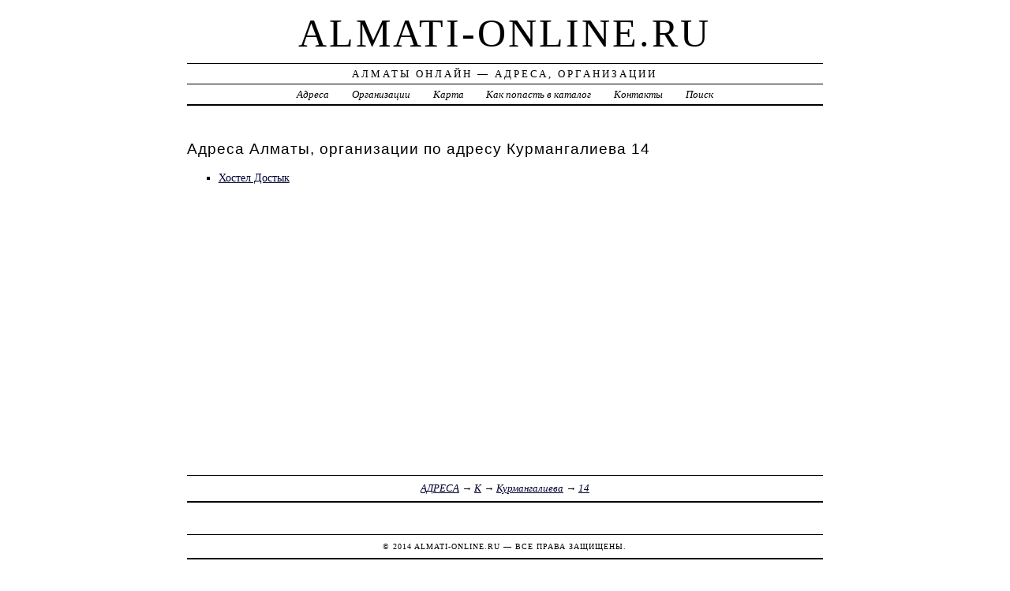

--- FILE ---
content_type: text/html; charset=UTF-8
request_url: https://almati-online.ru/addr/k/kurmangalieva/14/
body_size: 2443
content:
<!DOCTYPE html>
<html>
    <head>
        <title> Курмангалиева 14 | Алматы Онлайн - Адреса, Организации</title>
        <meta http-equiv="Content-language" content="ru" />
        <meta http-equiv="content-type" content="text/html; charset=UTF-8" />
        <meta name=viewport content="width=device-width, initial-scale=1" />
        <link rel="stylesheet" type="text/css" media="screen,projection" href="/style.css" title="veryplaintxt" />
        <meta name="robots" content="index,follow,noodp,noydir" />
        <meta name="description" content="Алматы Онлайн - Адреса, ОрганизацииКурмангалиева 14" />
        <meta name="keywords" content="Алматы, Курмангалиева 14" />
        <link href="//almati-online.ru/favicon.ico" type="image/x-icon" rel="shortcut icon" />
    </head>

    <body class="y2011 m08 d25 h07 single s-y2011 s-m08 s-d19 s-h04">

        <div id="wrapper">

            <div id="header">
                <h1 id="blog-title"><a href="//almati-online.ru/" title="almati-online.ru">almati-online.ru</a></h1>
                <div id="blog-description">Алматы Онлайн &mdash; Адреса, Организации</div>
            </div><!-- #header -->

            <div id="globalnav">
                <ul id="menu">
                    <li class="page_item">
                        <a href="/addr/" title="Адреса Алматы">Адреса</a>
                    </li>
                    <li class="page_item">
                        <a href="/firm/" title="Организации Алматы">Организации</a>
                    </li>
                    <li class="page_item">
                        <a href="/map/" title="Карта Алматы">Карта</a>
                    </li>
                    <li class="page_item">
                        <a href="/add/" title="Добавить организацию в каталог">Как попасть в каталог</a>
                    </li>
                    <li class="page_item">
                        <a href="/info/" title="Обратная связь">Контакты</a>
                    </li>
                    <li class="page_item">
                        <a href="#" onclick="$(this).next().toggle('fast',function(){$(this).find('INPUT[type=text]').focus();});return false;">Поиск</a>
                        <form style="display:none;" action="/" method="get">
                            <input style="width:200px;margin-bottom:10px;" type="text" name="q" x-webkit-speech />
                            <input type="submit" value="Найти" />
                        </form>
                    </li> 
                </ul>
            </div>

            <div id="container">
                <div id="content" class="hfeed">
                    <div>
                        <h2 class="entry-title">Адреса Алматы, организации по адресу  Курмангалиева 14</h2>
                        <div class="entry-content">
                            <ul><li><a href="/addr/k/kurmangalieva/14/hostel_dostyik/"> Хостел Достык</a></li></ul>
                        </div>

                        <div class="entry-meta">
                            <a href="/addr/">АДРЕСА</a> →
<a href="/addr/k/">К</a>
 →
<a href="/addr/k/kurmangalieva/">Курмангалиева</a>
 →
<a href="/addr/k/kurmangalieva/14/">14</a>

                        </div>
                    </div>

                    <div id="nav-below" class="navigation">
                        <script type="text/javascript">
<!--
var _acic={dataProvider:10};(function(){var e=document.createElement("script");e.type="text/javascript";e.async=true;e.src="https://www.acint.net/aci.js";var t=document.getElementsByTagName("script")[0];t.parentNode.insertBefore(e,t)})()
//-->
</script>
                    </div>

                </div>
            </div>
            <div id="footer">
                <span id="copyright">&copy; 2014 <a href="//almati-online.ru/">almati-online.ru</a> &mdash; Все права защищены.</span>
            </div>
        </div>
        <noindex>
        <script type="text/javascript" src="/jquery.js"></script>
        <script type="text/javascript" src="/jquery.form.js"></script>
        <script type="text/javascript" src="/script.js"></script>
            <center>
<!-- Rating@Mail.ru counter -->
<script type="text/javascript">
var _tmr = _tmr || [];
_tmr.push({id: "2599467", type: "pageView", start: (new Date()).getTime()});
(function (d, w) {
   var ts = d.createElement("script"); ts.type = "text/javascript"; ts.async = true;
   ts.src = (d.location.protocol == "https:" ? "https:" : "http:") + "//top-fwz1.mail.ru/js/code.js";
   var f = function () {var s = d.getElementsByTagName("script")[0]; s.parentNode.insertBefore(ts, s);};
   if (w.opera == "[object Opera]") { d.addEventListener("DOMContentLoaded", f, false); } else { f(); }
})(document, window);
</script><noscript><div style="position:absolute;left:-10000px;">
<img src="//top-fwz1.mail.ru/counter?id=2599467;js=na" style="border:0;" height="1" width="1" alt="Рейтинг@Mail.ru" />
</div></noscript>
<!-- //Rating@Mail.ru counter -->
<!-- Rating@Mail.ru logo -->
<a href="//top.mail.ru/jump?from=2599467">
<img src="//top-fwz1.mail.ru/counter?id=2599467;t=280;l=1" 
style="border:0;" height="31" width="38" alt="Рейтинг@Mail.ru" /></a>
<!-- //Rating@Mail.ru logo -->

<!--LiveInternet counter--><script type="text/javascript"><!--
document.write("<a href='//www.liveinternet.ru/click' "+
"target=_blank><img src='//counter.yadro.ru/hit?t44.2;r"+
escape(document.referrer)+((typeof(screen)=="undefined")?"":
";s"+screen.width+"*"+screen.height+"*"+(screen.colorDepth?
screen.colorDepth:screen.pixelDepth))+";u"+escape(document.URL)+
";"+Math.random()+
"' alt='' title='LiveInternet' "+
"border='0' width='31' height='31'><\/a>")
//--></script><!--/LiveInternet-->                
                
<!-- begin of Top100 code -->

<script id="top100Counter" type="text/javascript" src="//counter.rambler.ru/top100.jcn?3070177"></script>
<noscript>
<a href="//top100.rambler.ru/navi/3070177/">
<img src="//counter.rambler.ru/top100.cnt?3070177" alt="Rambler's Top100" border="0" />
</a>

</noscript>
<!-- end of Top100 code -->                
            </center>
        </noindex>
    </body>
</html>
